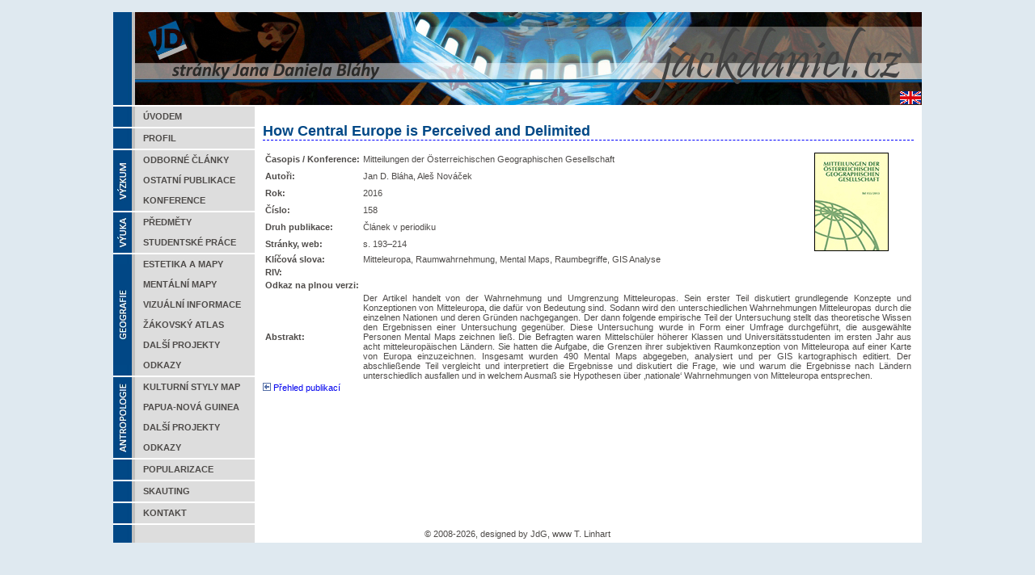

--- FILE ---
content_type: text/html; charset=UTF-8
request_url: https://jackdaniel.cz/publikace/108
body_size: 2300
content:
<!DOCTYPE HTML PUBLIC "-//W3C//DTD HTML 4.01 Transitional//EN" "http://www.w3.org/TR/html4/loose.dtd">
<html>
	<head>
		<title>Stránky Jana Daniela Bláhy: How Central Europe is Perceived and Delimited</title>
		<meta http-equiv="Content-Type" content="text/html; charset=utf-8">
		<meta http-equiv="Content-language" content="cs">
		<meta name="description" content="Stránky Jana Daniela Bláhy">
		<meta name="copyright" content="(C) jdg">
		<meta name="author" content="design: jdg; www: tlinhart">
		<meta name="robots" content="index,follow">
		<meta name="google-site-verification" content="_W9mX9qmS62iF747O1szKY5gZLLS_GO0fWxMCIgN75s" />
		<base href="https://jackdaniel.cz/">
		<link rel="shortcut icon" href="favicon.ico">
		<link href="layout.css" rel="stylesheet" type="text/css">
		<link href="colors.css" rel="stylesheet" type="text/css">
	</head>
	<body>
		<div id="page">
			<div id="header">
	<img src="images/headers/cs/18.jpg" title="Stránky Jana Daniela Bláhy" alt="Stránky Jana Daniela Bláhy" width="100%" height="115">
	<table id="language">
		<tr>
			<td>
																										<a href="/publikace/108?lang=en"><img src="images/en.gif" alt="In English language"></a>
							</td>
		</tr>
	</table>
</div>			<div id="container">
				<div id="leftmenu">
	<table class="menu">
		<tr>
			<td class="menuGroup"></td>
			<td class="menuItem"><a href="clanky/uvodem">Úvodem</a></td>
		</tr>
		<tr>
			<td class="menuGroup"></td>
			<td><a href="clanky/profil">Profil</a></td>
		</tr>
		<tr>
			<td class="menuGroup"><img src="images/menu/cs/research.jpg" alt="Výzkum"></td>
			<td>
				<a href="odborne-clanky">Odborné články</a>
				<a href="ostatni-publikace">Ostatní publikace</a>
				<a href="konference">Konference</a>
			</td>
		</tr>
		<tr>
			<td class="menuGroup"><img src="images/menu/cs/teach.jpg" alt="Výuka"></td>
			<td class="menuItem">
				<a href="vyuka">Předměty</a>
				<a href="kvalifikacni-prace">Studentské práce</a>
			</td>
		</tr>
		<tr>
			<td class="menuGroup"><img src="images/menu/cs/geography.jpg" alt="Geografie"></td>
			<td>
				<a href="estetika">Estetika a mapy</a>
				<a href="mentmap">Mentální mapy</a>
				<a href="geovisinfo">Vizuální informace</a>
				<a href="atlas">Žákovský atlas</a>
				<a href="projekty">Další projekty</a>
				<a href="clanky/odkazy">Odkazy</a>
			</td>
		</tr>
		<tr>
			<td class="menuGroup"><img src="images/menu/cs/anthropology.jpg" alt="Antropologie"></td>
			<td>
				<a href="antropologie">Kulturní styly map</a>
				<a href="png">Papua-Nová Guinea</a>
				<a href="antropologie/projekty">Další projekty</a>
				<a href="antropologie/clanky/odkazy">Odkazy</a>
			</td>
		</tr>
		<tr>
			<td class="menuGroup"></td>
			<td>
				<a href="clanky/popularizace">Popularizace</a>
			</td>
		</tr>
		<tr>
			<td class="menuGroup"></td>
			<td>
				<a href="clanky/skauting">Skauting</a>
			</td>
		</tr>
		<tr>
			<td class="menuGroup"></td>
			<td><a href="clanky/kontakt">Kontakt</a></td>
		</tr>
	</table>
</div>				<div id="content">
					<h1>How Central Europe is Perceived and Delimited</h1>

<div class="publication">
	<table width="100%">
		<tr>
			<td class="label">Časopis / Konference:</td>
			<td>Mitteilungen der Österreichischen Geographischen Gesellschaft</td>
			<td width="120" rowspan="6">
				<img src="documents/88publ.jpg" width="90" height="120">			</td>
		</tr>
		<tr>
			<td class="label">Autoři:</td>
			<td>Jan D. Bláha, Aleš Nováček</td>
		</tr>
		<tr>
			<td class="label">Rok:</td>
			<td>2016</td>
		</tr>
		<tr>
			<td class="label">Číslo:</td>
			<td>158</td>
		</tr>
		<tr>
			<td class="label">Druh publikace:</td>
			<td>Článek v periodiku</td>
		</tr>
		<tr>
			<td class="label">Stránky, web:</td>
			<td colspan="2">s. 193–214</td>
		</tr>
		<tr>
			<td class="label">Klíčová slova:</td>
			<td colspan="2">Mitteleuropa, Raumwahrnehmung, Mental Maps, Raumbegriffe, GIS Analyse</td>
		</tr>
		<tr>
			<td class="label">RIV:</td>
			<td colspan="2"></td>
		</tr>
		<tr>
			<td class="label">Odkaz na plnou verzi:</td>
			<td colspan="2"><a href=""></a></td>
		</tr>
		<tr>
			<td class="label">Abstrakt:</td>
			<td colspan="2">Der Artikel handelt von der Wahrnehmung und Umgrenzung Mitteleuropas. Sein erster Teil diskutiert grundlegende Konzepte und Konzeptionen von Mitteleuropa, die dafür von Bedeutung sind. Sodann wird den unterschiedlichen Wahrnehmungen Mitteleuropas durch die einzelnen Nationen und deren Gründen nachgegangen. Der dann folgende empirische Teil der Untersuchung stellt das theoretische Wissen den Ergebnissen einer Untersuchung gegenüber. Diese Untersuchung wurde in Form einer Umfrage durchgeführt, die ausgewählte Personen Mental Maps zeichnen ließ. Die Befragten waren Mittelschüler höherer Klassen und Universitätsstudenten im ersten Jahr aus acht mitteleuropäischen Ländern. Sie hatten die Aufgabe, die Grenzen ihrer subjektiven Raumkonzeption von Mitteleuropa auf einer Karte von Europa einzuzeichnen. Insgesamt wurden 490 Mental Maps abgegeben, analysiert und per GIS kartographisch editiert. Der abschließende Teil vergleicht und interpretiert die Ergebnisse und diskutiert die Frage, wie und warum die Ergebnisse nach Ländern unterschiedlich ausfallen und in welchem Ausmaß sie Hypothesen über ‚nationale‘ Wahrnehmungen von Mitteleuropa entsprechen.</td>
		</tr>
	</table>
</div>

	<a href="odborne-clanky"><img src="images/arrows/left.gif" alt="Project-Id-Version: jackdaniel<br />
Report-Msgid-Bugs-To: <br />
POT-Creation-Date: 2019-10-11 13:03+0200<br />
PO-Revision-Date: 2019-10-11 13:02+0100<br />
Last-Translator: Tomáš Linhart &lt;tomas.linhart@arbes.com&gt;<br />
Language-Team: Czech &lt;kde-i18n-doc@kde.org&gt;<br />
MIME-Version: 1.0<br />
Content-Type: text/plain; charset=UTF-8<br />
Content-Transfer-Encoding: 8bit<br />
Language: cs<br />
X-Generator: Poedit 1.5.5<br />
Plural-Forms: nplurals=3; plural=(n==1) ? 0 : (n&gt;=2 &amp;&amp; n&lt;=4) ? 1 : 2;<br />
" title="Přehled publikací"> Přehled publikací</a>				</div>
			</div>
			<div id="footer">
	<center>
		© 2008-2026, designed by JdG, www T. Linhart
	</center>
</div>		</div>
	</body>
</html>